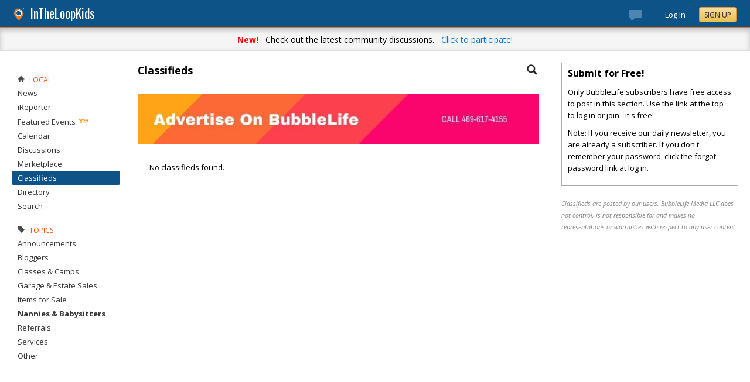

--- FILE ---
content_type: text/html; charset=utf-8
request_url: https://intheloopkids.bubblelife.com/community/intheloopkids_bulletin_board/topic/3556474
body_size: 98868
content:


<!DOCTYPE html PUBLIC "-//W3C//DTD XHTML 1.0 Transitional//EN" "http://www.w3.org/TR/xhtml1/DTD/xhtml1-transitional.dtd">
<!--[if lt IE 7 ]><html class="ie ie6 ieLt7 ieLt8 ieLt9" lang="en" xmlns="http://www.w3.org/1999/xhtml"><![endif]-->
<!--[if IE 7 ]><html class="ie ie7 ieLt8 ieLt9" lang="en" xmlns="http://www.w3.org/1999/xhtml"><![endif]-->
<!--[if IE 8 ]><html class="ie ie8 ieLt9" lang="en" xmlns="http://www.w3.org/1999/xhtml"><![endif]-->
<!--[if (gte IE 9)]><html class="ie" lang="en" xmlns="http://www.w3.org/1999/xhtml"><![endif]-->
<!--[if !(IE)]><html lang="en" xmlns="http://www.w3.org/1999/xhtml"><![endif]-->
<head id="ctl00_Head1"><script type="text/javascript">window.NREUM||(NREUM={});NREUM.info = {"beacon":"bam.nr-data.net","errorBeacon":"bam.nr-data.net","licenseKey":"127d25f2a5","applicationID":"1993529","transactionName":"NQFbYkVYDUdYUE1bVgxLeGVnFgdRX1JMXk1MBUpGTw==","queueTime":0,"applicationTime":297,"ttGuid":"BE6C81011F9AF57","agent":""}</script><script type="text/javascript">(window.NREUM||(NREUM={})).init={ajax:{deny_list:["bam.nr-data.net"]},feature_flags:["soft_nav"]};(window.NREUM||(NREUM={})).loader_config={licenseKey:"127d25f2a5",applicationID:"1993529",browserID:"1993540"};window.NREUM||(NREUM={}),__nr_require=function(t,e,n){function r(n){if(!e[n]){var i=e[n]={exports:{}};t[n][0].call(i.exports,function(e){var i=t[n][1][e];return r(i||e)},i,i.exports)}return e[n].exports}if("function"==typeof __nr_require)return __nr_require;for(var i=0;i<n.length;i++)r(n[i]);return r}({1:[function(t,e,n){function r(){}function i(t,e,n,r){return function(){return s.recordSupportability("API/"+e+"/called"),o(t+e,[u.now()].concat(c(arguments)),n?null:this,r),n?void 0:this}}var o=t("handle"),a=t(9),c=t(10),f=t("ee").get("tracer"),u=t("loader"),s=t(4),d=NREUM;"undefined"==typeof window.newrelic&&(newrelic=d);var p=["setPageViewName","setCustomAttribute","setErrorHandler","finished","addToTrace","inlineHit","addRelease"],l="api-",v=l+"ixn-";a(p,function(t,e){d[e]=i(l,e,!0,"api")}),d.addPageAction=i(l,"addPageAction",!0),d.setCurrentRouteName=i(l,"routeName",!0),e.exports=newrelic,d.interaction=function(){return(new r).get()};var m=r.prototype={createTracer:function(t,e){var n={},r=this,i="function"==typeof e;return o(v+"tracer",[u.now(),t,n],r),function(){if(f.emit((i?"":"no-")+"fn-start",[u.now(),r,i],n),i)try{return e.apply(this,arguments)}catch(t){throw f.emit("fn-err",[arguments,this,t],n),t}finally{f.emit("fn-end",[u.now()],n)}}}};a("actionText,setName,setAttribute,save,ignore,onEnd,getContext,end,get".split(","),function(t,e){m[e]=i(v,e)}),newrelic.noticeError=function(t,e){"string"==typeof t&&(t=new Error(t)),s.recordSupportability("API/noticeError/called"),o("err",[t,u.now(),!1,e])}},{}],2:[function(t,e,n){function r(t){if(NREUM.init){for(var e=NREUM.init,n=t.split("."),r=0;r<n.length-1;r++)if(e=e[n[r]],"object"!=typeof e)return;return e=e[n[n.length-1]]}}e.exports={getConfiguration:r}},{}],3:[function(t,e,n){var r=!1;try{var i=Object.defineProperty({},"passive",{get:function(){r=!0}});window.addEventListener("testPassive",null,i),window.removeEventListener("testPassive",null,i)}catch(o){}e.exports=function(t){return r?{passive:!0,capture:!!t}:!!t}},{}],4:[function(t,e,n){function r(t,e){var n=[a,t,{name:t},e];return o("storeMetric",n,null,"api"),n}function i(t,e){var n=[c,t,{name:t},e];return o("storeEventMetrics",n,null,"api"),n}var o=t("handle"),a="sm",c="cm";e.exports={constants:{SUPPORTABILITY_METRIC:a,CUSTOM_METRIC:c},recordSupportability:r,recordCustom:i}},{}],5:[function(t,e,n){function r(){return c.exists&&performance.now?Math.round(performance.now()):(o=Math.max((new Date).getTime(),o))-a}function i(){return o}var o=(new Date).getTime(),a=o,c=t(11);e.exports=r,e.exports.offset=a,e.exports.getLastTimestamp=i},{}],6:[function(t,e,n){function r(t,e){var n=t.getEntries();n.forEach(function(t){"first-paint"===t.name?l("timing",["fp",Math.floor(t.startTime)]):"first-contentful-paint"===t.name&&l("timing",["fcp",Math.floor(t.startTime)])})}function i(t,e){var n=t.getEntries();if(n.length>0){var r=n[n.length-1];if(u&&u<r.startTime)return;var i=[r],o=a({});o&&i.push(o),l("lcp",i)}}function o(t){t.getEntries().forEach(function(t){t.hadRecentInput||l("cls",[t])})}function a(t){var e=navigator.connection||navigator.mozConnection||navigator.webkitConnection;if(e)return e.type&&(t["net-type"]=e.type),e.effectiveType&&(t["net-etype"]=e.effectiveType),e.rtt&&(t["net-rtt"]=e.rtt),e.downlink&&(t["net-dlink"]=e.downlink),t}function c(t){if(t instanceof y&&!w){var e=Math.round(t.timeStamp),n={type:t.type};a(n),e<=v.now()?n.fid=v.now()-e:e>v.offset&&e<=Date.now()?(e-=v.offset,n.fid=v.now()-e):e=v.now(),w=!0,l("timing",["fi",e,n])}}function f(t){"hidden"===t&&(u=v.now(),l("pageHide",[u]))}if(!("init"in NREUM&&"page_view_timing"in NREUM.init&&"enabled"in NREUM.init.page_view_timing&&NREUM.init.page_view_timing.enabled===!1)){var u,s,d,p,l=t("handle"),v=t("loader"),m=t(8),g=t(3),y=NREUM.o.EV;if("PerformanceObserver"in window&&"function"==typeof window.PerformanceObserver){s=new PerformanceObserver(r);try{s.observe({entryTypes:["paint"]})}catch(h){}d=new PerformanceObserver(i);try{d.observe({entryTypes:["largest-contentful-paint"]})}catch(h){}p=new PerformanceObserver(o);try{p.observe({type:"layout-shift",buffered:!0})}catch(h){}}if("addEventListener"in document){var w=!1,b=["click","keydown","mousedown","pointerdown","touchstart"];b.forEach(function(t){document.addEventListener(t,c,g(!1))})}m(f)}},{}],7:[function(t,e,n){function r(t,e){if(!i)return!1;if(t!==i)return!1;if(!e)return!0;if(!o)return!1;for(var n=o.split("."),r=e.split("."),a=0;a<r.length;a++)if(r[a]!==n[a])return!1;return!0}var i=null,o=null,a=/Version\/(\S+)\s+Safari/;if(navigator.userAgent){var c=navigator.userAgent,f=c.match(a);f&&c.indexOf("Chrome")===-1&&c.indexOf("Chromium")===-1&&(i="Safari",o=f[1])}e.exports={agent:i,version:o,match:r}},{}],8:[function(t,e,n){function r(t){function e(){t(c&&document[c]?document[c]:document[o]?"hidden":"visible")}"addEventListener"in document&&a&&document.addEventListener(a,e,i(!1))}var i=t(3);e.exports=r;var o,a,c;"undefined"!=typeof document.hidden?(o="hidden",a="visibilitychange",c="visibilityState"):"undefined"!=typeof document.msHidden?(o="msHidden",a="msvisibilitychange"):"undefined"!=typeof document.webkitHidden&&(o="webkitHidden",a="webkitvisibilitychange",c="webkitVisibilityState")},{}],9:[function(t,e,n){function r(t,e){var n=[],r="",o=0;for(r in t)i.call(t,r)&&(n[o]=e(r,t[r]),o+=1);return n}var i=Object.prototype.hasOwnProperty;e.exports=r},{}],10:[function(t,e,n){function r(t,e,n){e||(e=0),"undefined"==typeof n&&(n=t?t.length:0);for(var r=-1,i=n-e||0,o=Array(i<0?0:i);++r<i;)o[r]=t[e+r];return o}e.exports=r},{}],11:[function(t,e,n){e.exports={exists:"undefined"!=typeof window.performance&&window.performance.timing&&"undefined"!=typeof window.performance.timing.navigationStart}},{}],ee:[function(t,e,n){function r(){}function i(t){function e(t){return t&&t instanceof r?t:t?u(t,f,a):a()}function n(n,r,i,o,a){if(a!==!1&&(a=!0),!l.aborted||o){t&&a&&t(n,r,i);for(var c=e(i),f=m(n),u=f.length,s=0;s<u;s++)f[s].apply(c,r);var p=d[w[n]];return p&&p.push([b,n,r,c]),c}}function o(t,e){h[t]=m(t).concat(e)}function v(t,e){var n=h[t];if(n)for(var r=0;r<n.length;r++)n[r]===e&&n.splice(r,1)}function m(t){return h[t]||[]}function g(t){return p[t]=p[t]||i(n)}function y(t,e){l.aborted||s(t,function(t,n){e=e||"feature",w[n]=e,e in d||(d[e]=[])})}var h={},w={},b={on:o,addEventListener:o,removeEventListener:v,emit:n,get:g,listeners:m,context:e,buffer:y,abort:c,aborted:!1};return b}function o(t){return u(t,f,a)}function a(){return new r}function c(){(d.api||d.feature)&&(l.aborted=!0,d=l.backlog={})}var f="nr@context",u=t("gos"),s=t(9),d={},p={},l=e.exports=i();e.exports.getOrSetContext=o,l.backlog=d},{}],gos:[function(t,e,n){function r(t,e,n){if(i.call(t,e))return t[e];var r=n();if(Object.defineProperty&&Object.keys)try{return Object.defineProperty(t,e,{value:r,writable:!0,enumerable:!1}),r}catch(o){}return t[e]=r,r}var i=Object.prototype.hasOwnProperty;e.exports=r},{}],handle:[function(t,e,n){function r(t,e,n,r){i.buffer([t],r),i.emit(t,e,n)}var i=t("ee").get("handle");e.exports=r,r.ee=i},{}],id:[function(t,e,n){function r(t){var e=typeof t;return!t||"object"!==e&&"function"!==e?-1:t===window?0:a(t,o,function(){return i++})}var i=1,o="nr@id",a=t("gos");e.exports=r},{}],loader:[function(t,e,n){function r(){if(!M++){var t=T.info=NREUM.info,e=m.getElementsByTagName("script")[0];if(setTimeout(u.abort,3e4),!(t&&t.licenseKey&&t.applicationID&&e))return u.abort();f(x,function(e,n){t[e]||(t[e]=n)});var n=a();c("mark",["onload",n+T.offset],null,"api"),c("timing",["load",n]);var r=m.createElement("script");0===t.agent.indexOf("http://")||0===t.agent.indexOf("https://")?r.src=t.agent:r.src=l+"://"+t.agent,e.parentNode.insertBefore(r,e)}}function i(){"complete"===m.readyState&&o()}function o(){c("mark",["domContent",a()+T.offset],null,"api")}var a=t(5),c=t("handle"),f=t(9),u=t("ee"),s=t(7),d=t(2),p=t(3),l=d.getConfiguration("ssl")===!1?"http":"https",v=window,m=v.document,g="addEventListener",y="attachEvent",h=v.XMLHttpRequest,w=h&&h.prototype,b=!1;NREUM.o={ST:setTimeout,SI:v.setImmediate,CT:clearTimeout,XHR:h,REQ:v.Request,EV:v.Event,PR:v.Promise,MO:v.MutationObserver};var E=""+location,x={beacon:"bam.nr-data.net",errorBeacon:"bam.nr-data.net",agent:"js-agent.newrelic.com/nr-1216.min.js"},O=h&&w&&w[g]&&!/CriOS/.test(navigator.userAgent),T=e.exports={offset:a.getLastTimestamp(),now:a,origin:E,features:{},xhrWrappable:O,userAgent:s,disabled:b};if(!b){t(1),t(6),m[g]?(m[g]("DOMContentLoaded",o,p(!1)),v[g]("load",r,p(!1))):(m[y]("onreadystatechange",i),v[y]("onload",r)),c("mark",["firstbyte",a.getLastTimestamp()],null,"api");var M=0}},{}],"wrap-function":[function(t,e,n){function r(t,e){function n(e,n,r,f,u){function nrWrapper(){var o,a,s,p;try{a=this,o=d(arguments),s="function"==typeof r?r(o,a):r||{}}catch(l){i([l,"",[o,a,f],s],t)}c(n+"start",[o,a,f],s,u);try{return p=e.apply(a,o)}catch(v){throw c(n+"err",[o,a,v],s,u),v}finally{c(n+"end",[o,a,p],s,u)}}return a(e)?e:(n||(n=""),nrWrapper[p]=e,o(e,nrWrapper,t),nrWrapper)}function r(t,e,r,i,o){r||(r="");var c,f,u,s="-"===r.charAt(0);for(u=0;u<e.length;u++)f=e[u],c=t[f],a(c)||(t[f]=n(c,s?f+r:r,i,f,o))}function c(n,r,o,a){if(!v||e){var c=v;v=!0;try{t.emit(n,r,o,e,a)}catch(f){i([f,n,r,o],t)}v=c}}return t||(t=s),n.inPlace=r,n.flag=p,n}function i(t,e){e||(e=s);try{e.emit("internal-error",t)}catch(n){}}function o(t,e,n){if(Object.defineProperty&&Object.keys)try{var r=Object.keys(t);return r.forEach(function(n){Object.defineProperty(e,n,{get:function(){return t[n]},set:function(e){return t[n]=e,e}})}),e}catch(o){i([o],n)}for(var a in t)l.call(t,a)&&(e[a]=t[a]);return e}function a(t){return!(t&&t instanceof Function&&t.apply&&!t[p])}function c(t,e){var n=e(t);return n[p]=t,o(t,n,s),n}function f(t,e,n){var r=t[e];t[e]=c(r,n)}function u(){for(var t=arguments.length,e=new Array(t),n=0;n<t;++n)e[n]=arguments[n];return e}var s=t("ee"),d=t(10),p="nr@original",l=Object.prototype.hasOwnProperty,v=!1;e.exports=r,e.exports.wrapFunction=c,e.exports.wrapInPlace=f,e.exports.argsToArray=u},{}]},{},["loader"]);</script>

    <!-- Begin Inspectlet Asynchronous Code -->
    <script type="text/javascript">
        (function() {
        window.__insp = window.__insp || [];
        __insp.push(['wid', 685766110]);
        var ldinsp = function(){
        if(typeof window.__inspld != "undefined") return; window.__inspld = 1; var insp = document.createElement('script'); insp.type = 'text/javascript'; insp.async = true; insp.id = "inspsync"; insp.src = ('https:' == document.location.protocol ? 'https' : 'http') + '://cdn.inspectlet.com/inspectlet.js?wid=685766110&r=' + Math.floor(new Date().getTime()/3600000); var x = document.getElementsByTagName('script')[0]; x.parentNode.insertBefore(insp, x); };
        setTimeout(ldinsp, 0);
        })();
    </script>
    <!-- End Inspectlet Asynchronous Code -->

    <meta id="ctl00_metaViewport" name="viewport" content="width=device-width, maximum-scale=1.0" /><meta name="format-detection" content="telephone=no" /><meta id="ctl00_metaRefresh" http-equiv="Refresh" content="3600; URL=/community/intheloopkids_bulletin_board/topic/3556474" /><meta name="msvalidate.01" content="7B6734AE4BCE071246E5BEAD9089E4D2" /><title>
	Classifieds -  InTheLoopKids Online Local News - BubbleLife
</title><meta id="ctl00_metaDesc" name="DESCRIPTION" content="The InTheLoopKids Classifieds are available to post community-focused items for free. Everyone is welcome to post." /><meta id="ctl00_metaKeywords" name="KEYWORDS" content="75070, McKinney, Texas" /><meta property="og:title" content="InTheLoopKids Classifieds"/>
<meta property="og:site_name" content="InTheLoopKids Your Trusted Mom Approved Resource"/>
<meta property="og:description" content="The InTheLoopKids Classifieds are available to post community-focused items for free. Everyone is welcome to post."/>
<meta property="og:image" content="https://sites.bubblelife.com/images/bubblelife/BubbleLifeLogo-325x325.png"/>
<link rel="image_src" type="image/png" href="https://sites.bubblelife.com/images/bubblelife/BubbleLifeLogo-325x325.png" />
<meta property="og:url" content="https://intheloopkids.bubblelife.com/community/intheloopkids_bulletin_board"/>
<meta property="og:type" content="website"/>
<meta property="fb:admins" content="saffie.farris"/>
<meta name="msapplication-square150x150logo" content="https://sites.bubblelife.com/images/bubblelife/bubblelifelogo150x150.png" /><meta name="msapplication-wide310x150logo" content="https://sites.bubblelife.com/images/bubblelife/bubblelifelogo310x150.png" /><meta name="msapplication-square310x310logo" content="https://sites.bubblelife.com/images/bubblelife/bubblelifelogo310x310.png" /><link rel="icon" href="https://sites.bubblelife.com/images/bubblelife/bubblelifelogo44x45.png" type="image/png" /><meta name="application-name" content="BubbleLife" /><meta name="msapplication-TileImage" content="https://sites.bubblelife.com/images/bubblelife/microsoft-touch-icon-144x144.png" /><meta name="msapplication-TileColor" content="#005196" /><link rel="shortcut icon" href="/favicon.ico" type="image/x-icon" /><link rel="manifest" href="../../../manifest.json" /><link id="ctl00_linkRSS" rel="alternate" type="application/rss+xml" /><link href="//fonts.googleapis.com/css?family=Oswald:400,700" rel="stylesheet" type="text/css" /><link href="//fonts.googleapis.com/css?family=Open+Sans:400,700,400italic" rel="stylesheet" type="text/css" /><link href="/css/bbStark/201529041645.css" rel="stylesheet" type="text/css" />
    <script type="text/javascript" src="//ajax.googleapis.com/ajax/libs/jquery/1.7.1/jquery.min.js"></script>
    <script type="text/javascript"> window.jQuery || document.write("<script src='/scripts/jquery-1.7.1.min.js'>\x3C/script>")</script>
    <script type="text/javascript" src="/scripts/global.js"></script>
    <script type="text/javascript" src="/scripts/jquery.placeholder.min.js"></script>
    <script type="text/javascript" src="/scripts/stickyMojo.min.js"></script>
    <script defer type="text/javascript" src="//apis.google.com/js/plusone.js"></script>
    <script type="text/javascript">
        if (window.attachEvent) window.attachEvent("onload", navMenuHover);
    </script>
    <!--[if lt IE 9]><script src="//cdnjs.cloudflare.com/ajax/libs/html5shiv/r29/html5.js"></script><![endif]-->
    <script type="text/javascript"> var _gaq = _gaq || []; _gaq.push(['_setAccount', 'UA-6950483-3']); _gaq.push(['_setDomainName', '.bubblelife.com']); _gaq.push(['_trackPageview']); _qoptions={qacct:"p-25RdxExqpgKQM"};(function() { var ga = document.createElement('script'); ga.type = 'text/javascript'; ga.async = true; ga.src = ('https:' == document.location.protocol ? 'https://ssl' : 'http://www') + '.google-analytics.com/ga.js'; (document.getElementsByTagName('head')[0] || document.getElementsByTagName('body')[0]).appendChild(ga); })(); </script><script type="text/javascript" src="//secure.quantserve.com/quant.js"></script>
<style type="text/css">#uvTab a { line-height: normal !important; }</style>
<link href="../../../App_Themes/bbStark/201705041711.css" type="text/css" rel="stylesheet" /><link href="/WebResource.axd?d=1rICP9XNU1c7fAXzcMsx3vlDi39VpPrabmKi1byCkXM57ZH9HXGf5NQ1zvQ9qGYkl3_7WiuQ5A9buCYF9YZx_9g0QerZSbkMaWQqTvwqgW6TvA2V7hUWg8xZ4LrbTzaGOt0mG7GzdSTESU7ZLyVkRsygtUs1&amp;t=636298540540000000" type="text/css" rel="stylesheet" class="Telerik_stylesheet" /><link href="/WebResource.axd?d=zUZKTrr6NJ3I07qH2hYilvpZGNXpi8a6zk9VEp4PnJMBMYGDm_omW2l0U1S3XFEiGGO0RlgeX7pAyk4ADJSIZ5_i15GtNm3ngbsRiIKBNScWmit83MFkSIjlHHT-mR287NoVLvGltQ-jQL_75OvzmOz47WrVptoLmhASmxEDeed6wktn0&amp;t=636298540540000000" type="text/css" rel="stylesheet" class="Telerik_stylesheet" /></head>
<body id="ctl00_Body1" class="newsletter">
    <form method="post" action="./3556474" id="aspnetForm" style="width: 100%;">
<div class="aspNetHidden">
<input type="hidden" name="ctl00_ScriptManager1_HiddenField" id="ctl00_ScriptManager1_HiddenField" value="" />
<input type="hidden" name="__EVENTTARGET" id="__EVENTTARGET" value="" />
<input type="hidden" name="__EVENTARGUMENT" id="__EVENTARGUMENT" value="" />
<input type="hidden" name="__VIEWSTATE" id="__VIEWSTATE" value="/[base64]/mg" />
</div>

<script type="text/javascript">
//<![CDATA[
var theForm = document.forms['aspnetForm'];
if (!theForm) {
    theForm = document.aspnetForm;
}
function __doPostBack(eventTarget, eventArgument) {
    if (!theForm.onsubmit || (theForm.onsubmit() != false)) {
        theForm.__EVENTTARGET.value = eventTarget;
        theForm.__EVENTARGUMENT.value = eventArgument;
        theForm.submit();
    }
}
//]]>
</script>


<script src="/WebResource.axd?d=ZoK_Inv5i7V_ZoQo74aBb2CUiTraHsRahxGZbt_YyoxBM8foSMVQHaryz9HOz6QklHxfczBxGkSs2osJwDwiP0vsO7E1&amp;t=638459097597698506" type="text/javascript"></script>


<script src="/ScriptResource.axd?d=AzntUA8JKcYwaQDJzrJBYy1bv_mFts4eAozZSRvbvS4gfjz_lK3DUBmvX1ObKIHKlvcXiQL-2Pgw609l3bDnBOV_240zRsLxLV_g4uD79qAxoaHNgZMzi30Ljsw2cRiOu--fzw2&amp;t=ffffffff873dbd65" type="text/javascript"></script>
<script src="/ScriptResource.axd?d=2Qe7_lu3fIiHRG8ycaRimKdaSzzOwYZSp1kuMsyjLH05Lw3frpIZTFL7RQN33g4-qsrOzfK9JaEDr4CPuJqWfH-v321Y-pBTBmuosQhueQnyTLophgttgbXTg8gx6UGM06b0dg2&amp;t=ffffffff873dbd65" type="text/javascript"></script>
<script src="/ScriptResource.axd?d=vMQLbk1MB7wLW7RPVERLII_VDW8jrFcTWDy2gOOd6_rYmJI53aM8xCDTbLAgAbkljZPzlPUgi4gQE3oC7dpO3wVIzJ3vDBh-ru1USkt0I4Fm7Q3cNCkaq3mYoJynW-xQx8gr_A2&amp;t=5dfef8f7" type="text/javascript"></script>
<script src="/ScriptResource.axd?d=dsvfQd2q3pnO6sh35WdvLHicwC_lZkN17HiZOvZKaHjV6Kccd5XzG_CvAaRWmKXsl_fc-KzslGAdHBbybNza9MqPk4vWCPJykkS8rAWyNb9qSp_6Oeb7H9SiFsdPxQYZQEW9Sd0lMpiHHuwxgYLLgAog0v81&amp;t=5dfef8f7" type="text/javascript"></script>
<script src="/ScriptResource.axd?d=sqJbePcoBANJ95wqSKi-BCPl2IpYqILrX_PO2MIjaoBdPxDK-vAhy0RS5r7Jnc-pOyASXXcp5zmdzoIR8eJ-Y7DlMsAKYxq-VY1eCiGx1ZwiJ60G2jezn47pE-fxQPLQyl8uJp9B4_X_-TZey6Gf-YqX5jI1&amp;t=5dfef8f7" type="text/javascript"></script>
<script src="/ScriptResource.axd?d=EygLKja95nUhsGr50jGbVtS8A0q2op9H33OoLUxWvSlH4-5DOqHgCAOKrr1PQqcpbJiCFPCVr67N9oFhsnKQiumZ3cvPfVqifjDsR87IcKQbX8H9IdorrpM9o3vU6S73vAVjAWQJw8GYyp-iNgZr8yLGfGhAHp8G2eociBaHurvPjL-D0&amp;t=5dfef8f7" type="text/javascript"></script>
<script src="/ScriptResource.axd?d=8eW0YxJqPgCPP8muIadKPnfEQyAJkb5h_2hEGVFLkKUUKJy415XZwGTlZAKSoimjq5y1y9UyLJJuDf4eVBBkcaGzx3fVQSxnmeqtQw7HxEQYdC9hXqNSKpizKv6sdoE5EQXiiA0nGzqett_fzAVOL06H2WMca6X8BJEPzoZeGw2BBZUx0&amp;t=5dfef8f7" type="text/javascript"></script>
<script src="/ScriptResource.axd?d=D5uiKicqDlj-BKu8x0h88T1yB0G1FUlGk9ippPoSaUPf4Cvzen4Pn7wzZunJMEbaSBvHi5gpb1byjL8oG0GOd-zC_NpaHj7mtgaMjmuh-4-bA0ulGyMCGb_vdS2l89gIJICZ5vXUkg6s-kRW6mGmv4pnm4I1&amp;t=5dfef8f7" type="text/javascript"></script>
<script src="/community/intheloopkids_bulletin_board/topic/3556474?_TSM_HiddenField_=ctl00_ScriptManager1_HiddenField&amp;_TSM_CombinedScripts_=%3b%3bAjaxControlToolkit%2c+Version%3d4.5.7.123%2c+Culture%3dneutral%2c+PublicKeyToken%3d28f01b0e84b6d53e%3a%3ae3e2fd55-80ff-46e5-af39-b129aec7cebc%3a475a4ef5%3a5546a2b%3a497ef277%3aeffe2a26%3aa43b07eb%3a1d3ed089%3a751cdd15%3adfad98a5%3ad2e10b12%3a37e2e5c9%3a3cf12cf1" type="text/javascript"></script>
<div class="aspNetHidden">

	<input type="hidden" name="__VIEWSTATEGENERATOR" id="__VIEWSTATEGENERATOR" value="CA0B0334" />
	<input type="hidden" name="__EVENTVALIDATION" id="__EVENTVALIDATION" value="/wEdAFZhVyukdAt6IICFf7DXRAyKsz9TD+VWINu78Ydb35skj8EPaaAbOCvsmc1mAqkv0Kp4rt2jiLCnjFHYBZiX8c6wy3WRmsy3RgplXLvSbc3/JcczpBpLn78xw2kOtS50oIdySmReRfh1FlqyAVjWROVyn1pYYNwxaeFI6xSdn21hFGgYS8JMgTsKjwdgMIxAr2oinibNsUMDAU26w5NFKXuXhAQB1Ief24FZza4bv58rWE3Oa/gCuq/CE+3t+2Xrl82kjKkTjlJZ1WpWn8ZFFNInVUtn5X7OCuQsWqwJubBOSbPAyq5Y9pG+lelkXk7kEw/1cUC3bcuIg0MKC7TgGaRZyjXL99OSGz5vj3qjUrSJ0WzsDEL6of/No/mb3TyBy9hjP/SCvq2i6pf/YJHD+w5ejlwLdahDgGhLn1XkYIQY7vKrf7Pu2+nJ0Ml+LI7wphYPRdTgRsDI0S6dqnMoqjaOcINrxSjzMKeQAdPP/FY6g6GxsDiUk4diwA7FramwN4MkNCJiXrRPZz0cmI3vIVKbTbRp1wxHQ2MrQvXIOoOjCLpdXUCwpJNHwqkIt1vohhMlmJS+Ny0U8kD1cYXwipEIY62ILzogV5KzCeapaY2Q2q0GR1fjLxBuorL/VQusuw0lrQGuiFtFcT0peFunbUvz/jWRvmKnu8akiYZJQXh/ztT6Gw2pzuYB4Ld38qzI2ybr3pTl/zsbrtME+lW183u3yEO2uHr9WlRKQi52X/sRegxkR3837iqBRYt1bXbLk2J0up2HRHhuE7N6z6fDO5X12hcoi+BMbcnDM568yXnKAbuo9BJieEjhtwa308Cyr9+y6yyDPrcNY45NNiW9olipQ3xTLszz9bU2biHggvQyKBQWBPjSK8P0AiUgDaV/8764mjQVXtxG1zEQHdtLX71Mfp0uPE/0+EYGu8RUxOAE4lZG4SETmup2Nibqg/sr4ymIHQNXyuYqnnXjoIAblnc7ry/FDoJoUOumJrx8IvepPk/2dKijskyLWr3kbGlcxAxCVtIuMg2ehonX8NIr5Gp06hNfcF1pBQByIxhgZbd4FfRjeHk3+XxJr0qqlB8JQ5KaiNC94wjnzKdC47RFmZngs8h572M610fqMx7E9IDZfHc84/eY32RaOBjHpAFa2+RE2xZoFZKbd3XKjfE7Le6xjiE5YL28Zqz8CjHvUMM4izqthO4hSXKczDmuDcnAogWX7/PQD0bSGzRf45HBvOIM3V6IwPEO8cSK1XYQcWo4hSnXO6u7KQSnopMpH7e4siOm5GtgMkkY8JZvbAfkMDWNW22fsnEq2qLBFSvRuJv7Ua4uLEWZaxqiwOFK+F9QwXye2uE4vU48TGNo0cQOf/5jvJ33PZLKilWvBl8ntaHHy8NrP8JN9+H0hsaMafUVXjNM/bb5Q+lY0ODvewrjApwQKqdJASIVaULbU0UGYZgPFts01mWktqPnrX5f89rz8i+Ku0Xlm2gjVT3FGi6shYa89DdgQoUjNBgUmsqn9xnugPRug3FymPxfCoZDPH2c4YQRyoVKQVMz6Yn2e09eGuS1arQUxxzw1r7ZePY/6rMfKlzr0/gQ2EUJOKGpk9wC3DjlfyGDfr6cHGT2WetJFy6N+/VNoUXDpnOb1mZIVlflLstR9WrE/AgZQdm0o+GssI0+92FyhrUKdRdWmGFYR0eVBNC9AAv/p7YhEx0f/OImqJ62z0YDI3losPZctV2I7e08AYuRYDBRQZt9tmn4hxxNzYDlOOm3ueWW77GyNJLlCCfZjtNj85ztte712ANlBntpTq3lLiIggSLWlS47+urlTQC/Oi3z3uI4R/n8toxkzinJsXzrJmgWsG0nTskEoqCd47+v" />
</div>
        <script type="text/javascript">
//<![CDATA[
Sys.WebForms.PageRequestManager._initialize('ctl00$ScriptManager1', 'aspnetForm', [], [], [], 90, 'ctl00');
//]]>
</script>

        
<script type="text/javascript" language="javascript">
    var ModalProgress = 'ctl00_cpUpdate1_ModalProgress';         
</script>
<script type="text/javascript" src="/scripts/jsUpdateProgress.js"></script>
<div id="ctl00_cpUpdate1_panelUpdateProgress" style="border: solid 2px Gray; background-color: #ffffff; display: none; width: 33%; border-radius: 5px; min-width: 280px;">
	
    <div style="padding: 8px">
        <table border="0" cellpadding="0" cellspacing="0" style="width: 100%; height: 80px;">
            <tbody>
                <tr>
                    <td style="line-height:80px !important; vertical-align: middle;" valign="middle" align="center">
                        <img alt="Please wait" src="/images/dashboard2/loading1.gif" style="position: relative; top: 18px;" /> &nbsp;
                        <span style="font-size: 14px; padding-left: 10px; color: black;">Please wait ...</span>
                    </td>
                </tr>
            </tbody>
        </table>
    </div>

</div>


        
            <div class="main-header">
                

<script type="text/javascript">
    function mouseClickFuncBanner(e) {
        var container = $('blBannerRight');
        if (container.is(e.target) || container.has(e.target).length > 0) {
            return;
        }
        if ($lastMenu == '') { return; }
        container = $($lastMenu);
        if (!container.is(e.target) && container.has(e.target).length === 0) {
            ToggleMenus('');
        }
    }
    function keyUpFuncBanner(e) {
        var key = e.keyCode ? e.keyCode : e.which ? e.which : e.charCode;
        if (key == 27) { ToggleMenus(''); }
    }
    var $lastMenu = '';
    function ToggleMenus(type) {
        var position = $('.blBannerInner:first').offset();
        var isVisible = false;
        if (type == 'profile') {
            if (!$('#blProfileMenuWrapper').length) { window.location.href = "/type/connect"; }
            $('#blMobileMenuWrapper').hide();
            $('#blProfileMenuWrapper').css('right', position.left + 15);
            $('#blProfileMenuWrapper').toggle();
            isVisible = $("#blProfileMenuWrapper").is(":visible");
            menu = '#blProfileMenuWrapper';
        }
        else if (type == 'mobile') {
            $('#blProfileMenuWrapper').hide();
            $('#blMobileMenuWrapper').css('right', position.left + 15);
            $('#blMobileMenuWrapper').toggle();
            isVisible = $("#blMobileMenuWrapper").is(":visible");
            menu = '#blMobileMenuWrapper';
        }
        else {
            $('#blProfileMenuWrapper').hide();
            $('#blMobileMenuWrapper').hide();
            isVisible = false;
        }
        if (isVisible) {
            $(document).keyup(keyUpFuncBanner);
            $(document).mousedown(mouseClickFuncBanner);
            $lastMenu = menu;
        }
        else {
            $(document).unbind("keyup", keyUpFuncBanner);
            $(document).unbind("click", mouseClickFuncBanner);
        }
        return false;
    }
</script>
<div style="display: none;">
    <div id="ctl00_ctl16_pnlSignupEmail" onkeypress="javascript:return WebForm_FireDefaultButton(event, &#39;ctl00_ctl16_btnSignupEmail&#39;)">
	
        <input name="ctl00$ctl16$txtEmail" type="text" id="ctl00_ctl16_txtEmail" />
        <input type="submit" name="ctl00$ctl16$btnSignupEmail" value="Submit" id="ctl00_ctl16_btnSignupEmail" />
    
</div>
</div>
<div class="blBanner">
    <div id="ctl00_ctl16_pnlBannerInner" class="blBannerInner">
	
        <div style="padding: 0 20px;">
            <div class="blBannerLeft">
                <a id="ctl00_ctl16_hlBubbleLifeLogo"><img src="/images/advicelocal/advicelocal32.png" alt="" /></a>
                <a id="ctl00_ctl16_hlMenuCaption" class="blBannerCaption" href="/">InTheLoopKids</a>
                <a id="ctl00_ctl16_hlMenuCaption2" class="blBannerCaption blBannerAltCaption" href="/"></a>

            </div>
            <div class="blBannerMenu">
                
            </div>
            
            <div class="blBannerRight">
                
                    <div class="blBannerMenuIcon">
                        <a onclick="ToggleMenus('mobile');" style="cursor: pointer;" title="Show menu">
                            <img src="/images/bubblelife/drawerhandle.png" style="margin-left: 20px; margin-right: 5px; margin-top: 5px;"></a>
                    </div>
                
                
                
                
                    <div style="float: right;">
                        <a id="ctl00_ctl16_hlLoginButton" title="Already have a BubbleLife account?" href="https://intheloopkids.bubblelife.com/login?url=/community/intheloopkids_bulletin_board" style="color: white; position: relative; top: 2px;">Log In</a>
                        <div class="blBannerRightInner">
                            <a id="ctl00_ctl16_hlSignupLink" title="Sign up for free" class="ButtonSpecial" rel="nofollow" href="https://www.bubblelife.com/signup" target="_blank" style="margin-left: 20px; color: #333; box-shadow: none; line-height: normal !important; position: relative; top: 2px;">Sign Up</a>
                        </div>
                    </div>
                    
                        <div style="float: right; padding-top: 12px;">
                            <a id="ctl00_ctl16_hlReadDiscussions2" title="View discussions" href="https://intheloopkids.bubblelife.com/discussions" style="line-height: normal !important;"><img id="ctl00_ctl16_Image3" src="/images/bubblelife/discussionswaiting.png" style="height: 18px; width: 22px; margin-right: 40px; margin-top: 5px;" />
                                    <div style="font-size: 8pt; text-align: right; padding: 0 4px; background: #e04c4c; color: white; border-radius: 2px; text-shadow: 1px 1px 1px black; position: absolute; top: 12px; margin-left: 13px; line-height: 11pt !important;">
                                        
                                    </div>
                                </a>
                        </div>
                    
                
            </div>
            <div style="clear: both;">
            </div>
        </div>
    
</div>
</div>


    <style type="text/css">
        .BLSubMenuBar {
            height: 29px;
            background: #25699c;
            border-top: solid 1px #5b8eba;
            overflow: hidden;
            display: none;
        }

        @media screen and (max-width: 1108px) {
            .BLSubMenuBar {
                display: block;
            }

            .blBanner {
                border-bottom: none;
            }
        }

        .BLSubMenuBarInner {
            width: 1290px;
            max-width: 100%;
            margin: 0 auto;
            color: white;
        }

        .BLSubMenuItem {
            float: left;
            border-right: solid 1px #5b8eba;
            padding: 4px 10px 4px 10px;
        }

        a .BLSubMenuItem {
            color: white;
        }

        .BLSubMenuItemFirst {
            border-left: solid 1px #5b8eba;
        }

        .BLSubMenuItemSelected {
            background: #437ca8;
        }
    </style>
    <div class="BLSubMenuBar">
        <div class="BLSubMenuBarInner">
            <div style="margin-left: 35px;">
                <div style="margin-left: 20px; float: left;">
                    <a href="/"><div class="BLSubMenuItem BLSubMenuItemFirst">News</div></a><a href="/calendar"><div class="BLSubMenuItem">Calendar</div></a><a href="/discussions"><div class="BLSubMenuItem">Discussions</div></a><a href="/market"><div class="BLSubMenuItem">Marketplace</div></a><a href="/classifieds"><div class="BLSubMenuItem BLSubMenuItemSelected">Classifieds</div></a><a href="/directory"><div class="BLSubMenuItem">Directory</div></a><a href="/search"><div class="BLSubMenuItem">Search</div></a>
                    <div style="clear: both;"></div>
                </div>
            </div>
        </div>
    </div>


    <div class="blPromoBanner1">
        <strong>New!</strong> &nbsp; Check out the latest community discussions. &nbsp; <a href="/discussions">Click to participate!</a>
    </div>


<div class="blBannerBottom">
</div>



                <div id="blMobileMenuWrapper">
                    <img style="position: absolute;top: -13px;left: 170px;" src="/images/dashboard2/menutick.png"><ul id="blMobileMenu"><li class="blMobileItemTitle"><img style="width: 12px; height: 12px;" src="/images/glyphicons/glyphicons_halflings_020_home.png"/>Local</li><a href="/" title="News" class="blMobileItem"><li>News</li></a><a href="/community/intheloopkids_reporter" title="iReporter" class="blMobileItem"><li>iReporter</li></a><a href="/type/featuredevents" title="Featured Events" class="blMobileItem"><li>Featured Events</li></a><a href="/calendar" title="Calendar" class="blMobileItem"><li>Calendar</li></a><a href="/discussions" title="Discussions" class="blMobileItem"><li>Discussions</li></a><a href="/market" title="Marketplace" class="blMobileItem"><li>Marketplace</li></a><a href="/classifieds" title="Classifieds" class="blMobileItem blNavItemSelected"><li>Classifieds</li></a><a href="/directory" title="Business and organization directory" class="blMobileItem"><li>Directory</li></a><a href="/search" title="Search for articles" class="blMobileItem"><li>Search</li></a><li class="blMobileItemTitle"><img style="width: 12px; height: 12px;" src="/images/glyphicons/glyphicons_halflings_040_tag.png"/>Topics</li><a href="/community/intheloopkids_bulletin_board/topic/3556480" title="Announcements" class="blMobileItem"><li>Announcements</li></a><a href="/community/intheloopkids_bulletin_board/topic/3559450" title="Bloggers" class="blMobileItem"><li>Bloggers</li></a><a href="/community/intheloopkids_bulletin_board/topic/3556110" title="Classes & Camps" class="blMobileItem"><li>Classes & Camps</li></a><a href="/community/intheloopkids_bulletin_board/topic/3556182" title="Garage & Estate Sales" class="blMobileItem"><li>Garage & Estate Sales</li></a><a href="/community/intheloopkids_bulletin_board/topic/3556430" title="Items for Sale" class="blMobileItem"><li>Items for Sale</li></a><a href="/community/intheloopkids_bulletin_board/topic/3556474" title="Nannies & Babysitters" class="blMobileItem blNavItemSelected2"><li>Nannies & Babysitters</li></a><a href="/community/intheloopkids_bulletin_board/topic/3556160" title="Referrals" class="blMobileItem"><li>Referrals</li></a><a href="/community/intheloopkids_bulletin_board/topic/3556193" title="Services" class="blMobileItem"><li>Services</li></a><a href="/community/intheloopkids_bulletin_board/topic/3556121" title="Other" class="blMobileItem"><li>Other</li></a></ul>
                </div>
                <div id="blProfileMenuWrapper">
                    <img style="position: absolute;top: -13px;left: 128px;" src="/images/dashboard2/menutick.png"><ul id="blMobileMenu"><li class="blMobileItemTitle"><img style="width: 12px; height: 12px;" src="/images/glyphicons/glyphicons_halflings_020_home.png"/>Communities</li><a href="https://coppell.bubblelife.com" title="Coppell BubbleLife"><li>Coppell BubbleLife</li></a><a href="/type/connect/view/memberships" title="View all subscriptions"><li>View list</li></a><li class="blMobileItemTitle"><img style="width: 12px; height: 12px;" src="/images/glyphicons/glyphicons_halflings_060_pencil.png"/>Content</li><a href="/type/connect/view/content" title="Contributions"><li>Contributions</li></a><a href="/type/connect/view/saved" title="Saved articles and events"><li>Save list</li></a><li class="blMobileItemTitle"><img style="width: 12px; height: 12px;" src="/images/glyphicons/glyphicons_halflings_018_cog.png"/>Account</li><a href="/type/connect" title="My account settings"><li>Account settings</li></a><a onclick="return confirm('Are you sure?');" href="/logout?url=/community/intheloopkids_bulletin_board" title="Log out"><li>Log out</li></a></ul>
                </div>
                
            </div>
            <div style="clear: both;"></div>
        
        
        <div class="main-wrapper">
            <div class="main-inner-wrapper">
                <div style="padding: 0 20px;">
                    <div id="ctl00_pnlMainContent" class="main-content full-width">
	
                        <div class="main-inner-content">
                            
                            
                            
    
<div class="ctrl-wrapper">
    <div class="ctrl-content">
        <div class="ctrl-inner-content">
            <div class="ctrl-highlight-area">
                <div id="ctl00_phCenterColumn_ctl00_CtrlSectionHeader1_pnlHeaderGroup" class="SectionTopGroup100">
		
    <div style="height: 28px; overflow: hidden;">
        <div id="ctl00_phCenterColumn_ctl00_CtrlSectionHeader1_divLeft" style="line-height:normal !important;float:left;">
            <div id="ctl00_phCenterColumn_ctl00_CtrlSectionHeader1_pnlHeaderText" class="SectionTopGroupText100" style="padding-top: 3px;">
			
                <span id="ctl00_phCenterColumn_ctl00_CtrlSectionHeader1_lblTextContent">Classifieds</span>
            
		</div>
        </div>
        
            <div style="float: right;">
                
            </div>
            <div style="float: right;">
                
                    <div style="float: right;">
                        <input type="image" name="ctl00$phCenterColumn$ctl00$CtrlSectionHeader1$imgSearchButton" id="ctl00_phCenterColumn_ctl00_CtrlSectionHeader1_imgSearchButton" title="Search" src="/images/glyphicons/glyphicons_halflings_002_search@2x.png" onclick="$(&#39;#divSearchBox&#39;).slideToggle(&#39;fast&#39;, function() { $(&#39;#ctl00_phCenterColumn_ctl00_txtSearchText&#39;).focus(); }); return false;" style="height: 18px; width: 18px; position: relative; top: 3px; cursor: pointer;" />&nbsp;
                    </div>
                    <div style="float: right;">
                        <div id="ctl00_phCenterColumn_ctl00_CtrlSectionHeader1_pnlSearchBox" onkeypress="javascript:return WebForm_FireDefaultButton(event, &#39;ctl00_phCenterColumn_ctl00_CtrlSectionHeader1_imgSearchButton&#39;)" style="display:none;">
			
                            <input name="ctl00$phCenterColumn$ctl00$CtrlSectionHeader1$txtSearch" type="text" id="ctl00_phCenterColumn_ctl00_CtrlSectionHeader1_txtSearch" class="searchbox" placeholder="Search" style="width:150px;margin: 0; padding: 0 5px !important;" />&nbsp;
                        
		</div>
                    </div>
                
            </div>
            <div style="clear: both;">
            </div>
        
    </div>

	</div>

                
                <div id="ctl00_phCenterColumn_ctl00_pnlEditPanels" class="SectionEditPanels">
		
                    <div id="divSearchBox" style="display: none; margin-bottom: 20px; width: 100%; text-align: left;">
                        <div id="ctl00_phCenterColumn_ctl00_pnlDirGroup" onkeypress="javascript:return WebForm_FireDefaultButton(event, &#39;ctl00_phCenterColumn_ctl00_btnSearch&#39;)">
			
                            <div>
                                <div style="border: solid 1px #aaa;">
                                    <div style="padding: 10px;">
                                        <div style="text-transform: uppercase; color: gray;">
                                            Search the Classifieds
                                        </div>
                                        <table width="100%" cellpadding="0" cellspacing="0" border="0">
                                            <tbody>
                                                <tr>
                                                    <td colspan="2" class="SectionErrors">
                                                        <span id="ctl00_phCenterColumn_ctl00_lblDirGroupErrors"></span>
                                                    </td>
                                                </tr>
                                                <tr>
                                                    <td colspan="2" height="1" class="SectionLineLeft">
                                                        <img height="1" width="1" src="/images/blank.gif" />
                                                    </td>
                                                </tr>
                                                <tr>
                                                    <td class="SectionLeft" style="width: 100px;">
                                                        <span id="ctl00_phCenterColumn_ctl00_Label1" class="SectionHeader">Text</span>
                                                    </td>
                                                    <td class="SectionRight">
                                                        <input name="ctl00$phCenterColumn$ctl00$txtSearchText" type="text" id="ctl00_phCenterColumn_ctl00_txtSearchText" Class="BubbleInputText" style="width:100%;" />
                                                    </td>
                                                </tr>
                                                <tr>
                                                    <td class="SectionLeft" style="width: 100px;">
                                                        <span id="ctl00_phCenterColumn_ctl00_Label8" class="SectionHeader">Date Range</span>
                                                    </td>
                                                    <td class="SectionRight">
                                                        <table style="margin: 0;">
                                                            <tr>
                                                                <td>
                                                                    <div id="ctl00_phCenterColumn_ctl00_RadDatePickerSearch1_wrapper" class="RadPicker RadPicker_Default " style="width:150px;">
				<!-- 2009.2.810.35 --><input style="visibility:hidden;display:block;float:right;margin:0 0 -1px;width:1px;height:1px;overflow:hidden;border:0;padding:0;" id="ctl00_phCenterColumn_ctl00_RadDatePickerSearch1" name="ctl00$phCenterColumn$ctl00$RadDatePickerSearch1" type="text" class="rdfd_" value="" /><table cellspacing="0" class="rcTable" style="width:100%;">
					<tr>
						<td class="rcInputCell" style="width:100%;"><span id="ctl00_phCenterColumn_ctl00_RadDatePickerSearch1_dateInput_wrapper" class="RadInput RadInput_Default" style="display:block;"><input type="text" value="From Date" id="ctl00_phCenterColumn_ctl00_RadDatePickerSearch1_dateInput_text" name="ctl00_phCenterColumn_ctl00_RadDatePickerSearch1_dateInput_text" class="riTextBox riEmpty" style="width:100%;" /><input style="visibility:hidden;float:right;margin:-18px 0 0 0;width:1px;height:1px;overflow:hidden;border:0;padding:0;" id="ctl00_phCenterColumn_ctl00_RadDatePickerSearch1_dateInput" name="ctl00$phCenterColumn$ctl00$RadDatePickerSearch1$dateInput" type="text" class="rdfd_" value="" /><input id="ctl00_phCenterColumn_ctl00_RadDatePickerSearch1_dateInput_ClientState" name="ctl00_phCenterColumn_ctl00_RadDatePickerSearch1_dateInput_ClientState" type="hidden" /></span></td><td><a title="Open the calendar popup." href="#" id="ctl00_phCenterColumn_ctl00_RadDatePickerSearch1_popupButton" class="rcCalPopup">Open the calendar popup.</a><div id="ctl00_phCenterColumn_ctl00_RadDatePickerSearch1_calendar_wrapper" style="display: none" ><table id="ctl00_phCenterColumn_ctl00_RadDatePickerSearch1_calendar" summary="Calendar" cellspacing="0" class="RadCalendar RadCalendar_Default">
							<thead>
								<tr>
									<td class="rcTitlebar"><table cellspacing="0" summary="title and navigation">
										<tr>
											<td><a id="ctl00_phCenterColumn_ctl00_RadDatePickerSearch1_calendar_FNP" class="rcFastPrev" title="&lt;&lt;" href="#">&lt;&lt;</a></td><td><a id="ctl00_phCenterColumn_ctl00_RadDatePickerSearch1_calendar_NP" class="rcPrev" title="&lt;" href="#">&lt;</a></td><td id="ctl00_phCenterColumn_ctl00_RadDatePickerSearch1_calendar_Title" class="rcTitle">December 2025</td><td><a id="ctl00_phCenterColumn_ctl00_RadDatePickerSearch1_calendar_NN" class="rcNext" title=">" href="#">&gt;</a></td><td><a id="ctl00_phCenterColumn_ctl00_RadDatePickerSearch1_calendar_FNN" class="rcFastNext" title=">>" href="#">&gt;&gt;</a></td>
										</tr>
									</table></td>
								</tr>
							</thead><tbody>
	<tr>
		<td class="rcMain"><table id="ctl00_phCenterColumn_ctl00_RadDatePickerSearch1_calendar_Top" class="rcMainTable" cellspacing="0" summary="December 2025">
	<thead>
		<tr class="rcWeek">
			<th id="ctl00_phCenterColumn_ctl00_RadDatePickerSearch1_calendar_Top_cs_0" title="Sunday" abbr="Sun" scope="col">S</th><th id="ctl00_phCenterColumn_ctl00_RadDatePickerSearch1_calendar_Top_cs_1" title="Monday" abbr="Mon" scope="col">M</th><th id="ctl00_phCenterColumn_ctl00_RadDatePickerSearch1_calendar_Top_cs_2" title="Tuesday" abbr="Tue" scope="col">T</th><th id="ctl00_phCenterColumn_ctl00_RadDatePickerSearch1_calendar_Top_cs_3" title="Wednesday" abbr="Wed" scope="col">W</th><th id="ctl00_phCenterColumn_ctl00_RadDatePickerSearch1_calendar_Top_cs_4" title="Thursday" abbr="Thu" scope="col">T</th><th id="ctl00_phCenterColumn_ctl00_RadDatePickerSearch1_calendar_Top_cs_5" title="Friday" abbr="Fri" scope="col">F</th><th id="ctl00_phCenterColumn_ctl00_RadDatePickerSearch1_calendar_Top_cs_6" title="Saturday" abbr="Sat" scope="col">S</th>
		</tr>
	</thead><tbody>
		<tr class="rcRow">
			<td class="rcOtherMonth" title="Sunday, November 30, 2025"><a href="#">30</a></td><td title="Monday, December 01, 2025"><a href="#">1</a></td><td title="Tuesday, December 02, 2025"><a href="#">2</a></td><td title="Wednesday, December 03, 2025"><a href="#">3</a></td><td title="Thursday, December 04, 2025"><a href="#">4</a></td><td title="Friday, December 05, 2025"><a href="#">5</a></td><td class="rcWeekend" title="Saturday, December 06, 2025"><a href="#">6</a></td>
		</tr><tr class="rcRow">
			<td class="rcWeekend" title="Sunday, December 07, 2025"><a href="#">7</a></td><td title="Monday, December 08, 2025"><a href="#">8</a></td><td title="Tuesday, December 09, 2025" style="background-color:#D1EFFE;border-style:None;"><a href="#">9</a></td><td title="Wednesday, December 10, 2025"><a href="#">10</a></td><td title="Thursday, December 11, 2025"><a href="#">11</a></td><td title="Friday, December 12, 2025"><a href="#">12</a></td><td class="rcWeekend" title="Saturday, December 13, 2025"><a href="#">13</a></td>
		</tr><tr class="rcRow">
			<td class="rcWeekend" title="Sunday, December 14, 2025"><a href="#">14</a></td><td title="Monday, December 15, 2025"><a href="#">15</a></td><td title="Tuesday, December 16, 2025"><a href="#">16</a></td><td title="Wednesday, December 17, 2025"><a href="#">17</a></td><td title="Thursday, December 18, 2025"><a href="#">18</a></td><td title="Friday, December 19, 2025"><a href="#">19</a></td><td class="rcWeekend" title="Saturday, December 20, 2025"><a href="#">20</a></td>
		</tr><tr class="rcRow">
			<td class="rcWeekend" title="Sunday, December 21, 2025"><a href="#">21</a></td><td title="Monday, December 22, 2025"><a href="#">22</a></td><td title="Tuesday, December 23, 2025"><a href="#">23</a></td><td title="Wednesday, December 24, 2025"><a href="#">24</a></td><td title="Thursday, December 25, 2025"><a href="#">25</a></td><td title="Friday, December 26, 2025"><a href="#">26</a></td><td class="rcWeekend" title="Saturday, December 27, 2025"><a href="#">27</a></td>
		</tr><tr class="rcRow">
			<td class="rcWeekend" title="Sunday, December 28, 2025"><a href="#">28</a></td><td title="Monday, December 29, 2025"><a href="#">29</a></td><td title="Tuesday, December 30, 2025"><a href="#">30</a></td><td title="Wednesday, December 31, 2025"><a href="#">31</a></td><td class="rcOtherMonth" title="Thursday, January 01, 2026"><a href="#">1</a></td><td class="rcOtherMonth" title="Friday, January 02, 2026"><a href="#">2</a></td><td class="rcOtherMonth" title="Saturday, January 03, 2026"><a href="#">3</a></td>
		</tr><tr class="rcRow">
			<td class="rcOtherMonth" title="Sunday, January 04, 2026"><a href="#">4</a></td><td class="rcOtherMonth" title="Monday, January 05, 2026"><a href="#">5</a></td><td class="rcOtherMonth" title="Tuesday, January 06, 2026"><a href="#">6</a></td><td class="rcOtherMonth" title="Wednesday, January 07, 2026"><a href="#">7</a></td><td class="rcOtherMonth" title="Thursday, January 08, 2026"><a href="#">8</a></td><td class="rcOtherMonth" title="Friday, January 09, 2026"><a href="#">9</a></td><td class="rcOtherMonth" title="Saturday, January 10, 2026"><a href="#">10</a></td>
		</tr>
	</tbody>
</table></td>
	</tr>
</tbody>
						</table><input type="hidden" name="ctl00_phCenterColumn_ctl00_RadDatePickerSearch1_calendar_SD" id="ctl00_phCenterColumn_ctl00_RadDatePickerSearch1_calendar_SD" value="[]" /><input type="hidden" name="ctl00_phCenterColumn_ctl00_RadDatePickerSearch1_calendar_AD" id="ctl00_phCenterColumn_ctl00_RadDatePickerSearch1_calendar_AD" value="[[1980,1,1],[2099,12,30],[2025,12,9]]" /></div></td>
					</tr>
				</table><input id="ctl00_phCenterColumn_ctl00_RadDatePickerSearch1_ClientState" name="ctl00_phCenterColumn_ctl00_RadDatePickerSearch1_ClientState" type="hidden" />
			</div>
                                                                </td>
                                                                <td style="padding-left: 20px;">
                                                                    <div id="ctl00_phCenterColumn_ctl00_RadDatePickerSearch2_wrapper" class="RadPicker RadPicker_Default " style="width:150px;">
				<input style="visibility:hidden;display:block;float:right;margin:0 0 -1px;width:1px;height:1px;overflow:hidden;border:0;padding:0;" id="ctl00_phCenterColumn_ctl00_RadDatePickerSearch2" name="ctl00$phCenterColumn$ctl00$RadDatePickerSearch2" type="text" class="rdfd_" value="" /><table cellspacing="0" class="rcTable" style="width:100%;">
					<tr>
						<td class="rcInputCell" style="width:100%;"><span id="ctl00_phCenterColumn_ctl00_RadDatePickerSearch2_dateInput_wrapper" class="RadInput RadInput_Default" style="display:block;"><input type="text" value="To Date" id="ctl00_phCenterColumn_ctl00_RadDatePickerSearch2_dateInput_text" name="ctl00_phCenterColumn_ctl00_RadDatePickerSearch2_dateInput_text" class="riTextBox riEmpty" style="width:100%;" /><input style="visibility:hidden;float:right;margin:-18px 0 0 0;width:1px;height:1px;overflow:hidden;border:0;padding:0;" id="ctl00_phCenterColumn_ctl00_RadDatePickerSearch2_dateInput" name="ctl00$phCenterColumn$ctl00$RadDatePickerSearch2$dateInput" type="text" class="rdfd_" value="" /><input id="ctl00_phCenterColumn_ctl00_RadDatePickerSearch2_dateInput_ClientState" name="ctl00_phCenterColumn_ctl00_RadDatePickerSearch2_dateInput_ClientState" type="hidden" /></span></td><td><a title="Open the calendar popup." href="#" id="ctl00_phCenterColumn_ctl00_RadDatePickerSearch2_popupButton" class="rcCalPopup">Open the calendar popup.</a><div id="ctl00_phCenterColumn_ctl00_RadDatePickerSearch2_calendar_wrapper" style="display: none" ><table id="ctl00_phCenterColumn_ctl00_RadDatePickerSearch2_calendar" summary="Calendar" cellspacing="0" class="RadCalendar RadCalendar_Default">
							<thead>
								<tr>
									<td class="rcTitlebar"><table cellspacing="0" summary="title and navigation">
										<tr>
											<td><a id="ctl00_phCenterColumn_ctl00_RadDatePickerSearch2_calendar_FNP" class="rcFastPrev" title="&lt;&lt;" href="#">&lt;&lt;</a></td><td><a id="ctl00_phCenterColumn_ctl00_RadDatePickerSearch2_calendar_NP" class="rcPrev" title="&lt;" href="#">&lt;</a></td><td id="ctl00_phCenterColumn_ctl00_RadDatePickerSearch2_calendar_Title" class="rcTitle">December 2025</td><td><a id="ctl00_phCenterColumn_ctl00_RadDatePickerSearch2_calendar_NN" class="rcNext" title=">" href="#">&gt;</a></td><td><a id="ctl00_phCenterColumn_ctl00_RadDatePickerSearch2_calendar_FNN" class="rcFastNext" title=">>" href="#">&gt;&gt;</a></td>
										</tr>
									</table></td>
								</tr>
							</thead><tbody>
	<tr>
		<td class="rcMain"><table id="ctl00_phCenterColumn_ctl00_RadDatePickerSearch2_calendar_Top" class="rcMainTable" cellspacing="0" summary="December 2025">
	<thead>
		<tr class="rcWeek">
			<th id="ctl00_phCenterColumn_ctl00_RadDatePickerSearch2_calendar_Top_cs_0" title="Sunday" abbr="Sun" scope="col">S</th><th id="ctl00_phCenterColumn_ctl00_RadDatePickerSearch2_calendar_Top_cs_1" title="Monday" abbr="Mon" scope="col">M</th><th id="ctl00_phCenterColumn_ctl00_RadDatePickerSearch2_calendar_Top_cs_2" title="Tuesday" abbr="Tue" scope="col">T</th><th id="ctl00_phCenterColumn_ctl00_RadDatePickerSearch2_calendar_Top_cs_3" title="Wednesday" abbr="Wed" scope="col">W</th><th id="ctl00_phCenterColumn_ctl00_RadDatePickerSearch2_calendar_Top_cs_4" title="Thursday" abbr="Thu" scope="col">T</th><th id="ctl00_phCenterColumn_ctl00_RadDatePickerSearch2_calendar_Top_cs_5" title="Friday" abbr="Fri" scope="col">F</th><th id="ctl00_phCenterColumn_ctl00_RadDatePickerSearch2_calendar_Top_cs_6" title="Saturday" abbr="Sat" scope="col">S</th>
		</tr>
	</thead><tbody>
		<tr class="rcRow">
			<td class="rcOtherMonth" title="Sunday, November 30, 2025"><a href="#">30</a></td><td title="Monday, December 01, 2025"><a href="#">1</a></td><td title="Tuesday, December 02, 2025"><a href="#">2</a></td><td title="Wednesday, December 03, 2025"><a href="#">3</a></td><td title="Thursday, December 04, 2025"><a href="#">4</a></td><td title="Friday, December 05, 2025"><a href="#">5</a></td><td class="rcWeekend" title="Saturday, December 06, 2025"><a href="#">6</a></td>
		</tr><tr class="rcRow">
			<td class="rcWeekend" title="Sunday, December 07, 2025"><a href="#">7</a></td><td title="Monday, December 08, 2025"><a href="#">8</a></td><td title="Tuesday, December 09, 2025" style="background-color:#D1EFFE;border-style:None;"><a href="#">9</a></td><td title="Wednesday, December 10, 2025"><a href="#">10</a></td><td title="Thursday, December 11, 2025"><a href="#">11</a></td><td title="Friday, December 12, 2025"><a href="#">12</a></td><td class="rcWeekend" title="Saturday, December 13, 2025"><a href="#">13</a></td>
		</tr><tr class="rcRow">
			<td class="rcWeekend" title="Sunday, December 14, 2025"><a href="#">14</a></td><td title="Monday, December 15, 2025"><a href="#">15</a></td><td title="Tuesday, December 16, 2025"><a href="#">16</a></td><td title="Wednesday, December 17, 2025"><a href="#">17</a></td><td title="Thursday, December 18, 2025"><a href="#">18</a></td><td title="Friday, December 19, 2025"><a href="#">19</a></td><td class="rcWeekend" title="Saturday, December 20, 2025"><a href="#">20</a></td>
		</tr><tr class="rcRow">
			<td class="rcWeekend" title="Sunday, December 21, 2025"><a href="#">21</a></td><td title="Monday, December 22, 2025"><a href="#">22</a></td><td title="Tuesday, December 23, 2025"><a href="#">23</a></td><td title="Wednesday, December 24, 2025"><a href="#">24</a></td><td title="Thursday, December 25, 2025"><a href="#">25</a></td><td title="Friday, December 26, 2025"><a href="#">26</a></td><td class="rcWeekend" title="Saturday, December 27, 2025"><a href="#">27</a></td>
		</tr><tr class="rcRow">
			<td class="rcWeekend" title="Sunday, December 28, 2025"><a href="#">28</a></td><td title="Monday, December 29, 2025"><a href="#">29</a></td><td title="Tuesday, December 30, 2025"><a href="#">30</a></td><td title="Wednesday, December 31, 2025"><a href="#">31</a></td><td class="rcOtherMonth" title="Thursday, January 01, 2026"><a href="#">1</a></td><td class="rcOtherMonth" title="Friday, January 02, 2026"><a href="#">2</a></td><td class="rcOtherMonth" title="Saturday, January 03, 2026"><a href="#">3</a></td>
		</tr><tr class="rcRow">
			<td class="rcOtherMonth" title="Sunday, January 04, 2026"><a href="#">4</a></td><td class="rcOtherMonth" title="Monday, January 05, 2026"><a href="#">5</a></td><td class="rcOtherMonth" title="Tuesday, January 06, 2026"><a href="#">6</a></td><td class="rcOtherMonth" title="Wednesday, January 07, 2026"><a href="#">7</a></td><td class="rcOtherMonth" title="Thursday, January 08, 2026"><a href="#">8</a></td><td class="rcOtherMonth" title="Friday, January 09, 2026"><a href="#">9</a></td><td class="rcOtherMonth" title="Saturday, January 10, 2026"><a href="#">10</a></td>
		</tr>
	</tbody>
</table></td>
	</tr>
</tbody>
						</table><input type="hidden" name="ctl00_phCenterColumn_ctl00_RadDatePickerSearch2_calendar_SD" id="ctl00_phCenterColumn_ctl00_RadDatePickerSearch2_calendar_SD" value="[]" /><input type="hidden" name="ctl00_phCenterColumn_ctl00_RadDatePickerSearch2_calendar_AD" id="ctl00_phCenterColumn_ctl00_RadDatePickerSearch2_calendar_AD" value="[[1980,1,1],[2099,12,30],[2025,12,9]]" /></div></td>
					</tr>
				</table><input id="ctl00_phCenterColumn_ctl00_RadDatePickerSearch2_ClientState" name="ctl00_phCenterColumn_ctl00_RadDatePickerSearch2_ClientState" type="hidden" />
			</div>
                                                                </td>
                                                            </tr>
                                                        </table>
                                                    </td>
                                                </tr>
                                                <tr>
                                                    <td class="SectionLeft" style="width: 100px;">
                                                        <span id="ctl00_phCenterColumn_ctl00_Label3" class="SectionHeader">Community</span>
                                                    </td>
                                                    <td class="SectionRight">
                                                        <select name="ctl00$phCenterColumn$ctl00$ddlSearchCommunity" id="ctl00_phCenterColumn_ctl00_ddlSearchCommunity" Class="BubbleInputDDL">
				<option value="addison">Addison BubbleLife</option>
				<option value="allen">Allen BubbleLife</option>
				<option value="anna">Anna BubbleLife</option>
				<option value="arlington">Arlington BubbleLife</option>
				<option value="bedford">Bedford BubbleLife</option>
				<option value="carrollton">Carrollton BubbleLife</option>
				<option value="cedarhill">Cedar Hill BubbleLife</option>
				<option value="colleyville">Colleyville BubbleLife</option>
				<option value="coppell">Coppell BubbleLife</option>
				<option value="corinth">Corinth BubbleLife</option>
				<option value="dallasuptown">Dallas Uptown BubbleLife</option>
				<option value="denton">Denton BubbleLife</option>
				<option value="desoto">DeSoto BubbleLife</option>
				<option value="duncanville">Duncanville BubbleLife</option>
				<option value="eatgreendfw">EatGreenDFW</option>
				<option value="euless">Euless BubbleLife</option>
				<option value="farmersbranch">Farmers Branch BubbleLife</option>
				<option value="flowermound">Flower Mound BubbleLife</option>
				<option value="frisco">Frisco BubbleLife</option>
				<option value="garland">Garland BubbleLife</option>
				<option value="grandprairie">Grand Prairie BubbleLife</option>
				<option value="grapevine">Grapevine BubbleLife</option>
				<option value="haltomcity">Haltom City BubbleLife</option>
				<option value="haslet">Haslet BubbleLife</option>
				<option value="heath">Heath BubbleLife</option>
				<option value="highlandvillage">Highland Village BubbleLife</option>
				<option value="hurst">Hurst BubbleLife</option>
				<option selected="selected" value="intheloopkids">InTheLoopKids</option>
				<option value="irving">Irving BubbleLife</option>
				<option value="keller">Keller BubbleLife</option>
				<option value="lakehighlands">Lake Highlands BubbleLife</option>
				<option value="lakewood">Lakewood BubbleLife</option>
				<option value="lancaster">Lancaster BubbleLife</option>
				<option value="lascolinas">Las Colinas BubbleLife</option>
				<option value="lewisville">Lewisville BubbleLife</option>
				<option value="littleelm">Little Elm BubbleLife</option>
				<option value="mansfield">Mansfield BubbleLife</option>
				<option value="mckinney">McKinney BubbleLife</option>
				<option value="mesquite">Mesquite BubbleLife</option>
				<option value="midlothian">Midlothian BubbleLife</option>
				<option value="murphy">Murphy BubbleLife</option>
				<option value="northrichlandhills">North Richland Hills BubbleLife</option>
				<option value="oakcliff">Oak Cliff BubbleLife</option>
				<option value="parkcities">Park Cities BubbleLife</option>
				<option value="parker">Parker BubbleLife</option>
				<option value="plano">Plano BubbleLife</option>
				<option value="prestonhollow">Preston Hollow BubbleLife</option>
				<option value="prosper">Prosper BubbleLife</option>
				<option value="richardson">Richardson BubbleLife</option>
				<option value="roanoke">Roanoke BubbleLife</option>
				<option value="rockwall">Rockwall BubbleLife</option>
				<option value="rowlett">Rowlett BubbleLife</option>
				<option value="roysecity">Royse City BubbleLife</option>
				<option value="sachse">Sachse BubbleLife</option>
				<option value="seagoville">Seagoville BubbleLife</option>
				<option value="smu">SMU BubbleLife</option>
				<option value="southdallas">South Dallas BubbleLife</option>
				<option value="southlake">Southlake BubbleLife</option>
				<option value="sunnyvale">Sunnyvale BubbleLife</option>
				<option value="terrell">Terrell BubbleLife</option>
				<option value="thecolony">The Colony BubbleLife</option>
				<option value="trophyclub">Trophy Club BubbleLife</option>
				<option value="waxahachie">Waxahachie BubbleLife</option>
				<option value="westlake">Westlake BubbleLife</option>
				<option value="wylie">Wylie BubbleLife</option>

			</select>
                                                    </td>
                                                </tr>
                                                <tr>
                                                    <td class="SectionLeft" style="width: 100px;">
                                                        <span id="ctl00_phCenterColumn_ctl00_Label2" class="SectionHeader">Topic</span>
                                                    </td>
                                                    <td class="SectionRight">
                                                        <select name="ctl00$phCenterColumn$ctl00$ddlSearchTopic" id="ctl00_phCenterColumn_ctl00_ddlSearchTopic" Class="BubbleInputDDL">
				<option value="0">All Topics</option>
				<option value="3556480">Announcements</option>
				<option value="3559450">Bloggers</option>
				<option value="3556110">Classes &amp; Camps</option>
				<option value="3556182">Garage &amp; Estate Sales</option>
				<option value="3556430">Items for Sale</option>
				<option selected="selected" value="3556474">Nannies &amp; Babysitters</option>
				<option value="3556160">Referrals</option>
				<option value="3556193">Services</option>
				<option value="3556121">Other</option>

			</select>
                                                    </td>
                                                </tr>
                                                <tr>
                                                    <td colspan="1" height="1" class="SectionLineLeft">
                                                        <img height="1" width="1" src="/images/blank.gif" />
                                                    </td>
                                                    <td colspan="1" height="1" class="SectionLineRight">
                                                        <img height="1" width="1" src="/images/blank.gif" />
                                                    </td>
                                                </tr>
                                            </tbody>
                                        </table>
                                    </div>
                                    <div style="padding: 0 20px 15px 10px;">
                                        <input type="submit" name="ctl00$phCenterColumn$ctl00$btnSearch" value="Search" id="ctl00_phCenterColumn_ctl00_btnSearch" Class="BubbleButton" />
                                        &nbsp; &nbsp;
                                        <input type="submit" name="ctl00$phCenterColumn$ctl00$btnSearchClear" value="Clear" onclick="window.location.href = &#39;/community/intheloopkids_bulletin_board&#39;; return false;" id="ctl00_phCenterColumn_ctl00_btnSearchClear" Class="BubbleButtonCancel" />
                                        &nbsp; &nbsp;
                                        <a onclick="$(&#39;#divSearchBox&#39;).slideToggle(&#39;fast&#39;); return false;" id="ctl00_phCenterColumn_ctl00_lbSearchCancel" href="javascript:__doPostBack(&#39;ctl00$phCenterColumn$ctl00$lbSearchCancel&#39;,&#39;&#39;)">Close</a>
                                    </div>
                                </div>
                            </div>
                        
		</div>
                    </div>
                    <div class="leaderboard"><a  title="Advertise Here" href="https://intheloopkids.bubblelife.com/coupon/3553820?utm_medium=web" target="_blank"><img src="https://d2gwl7ahlv1v2w.cloudfront.net/M868235_Advertise_On_BubbleLife_Banner.jpg"></a></div>
                    
                    <div id="ctl00_phCenterColumn_ctl00_pnlNothingFound">
			
                        <div style="padding: 10px 20px;">
                            No classifieds found.
                        </div>
                    
		</div>
                    <div id="ctl00_phCenterColumn_ctl00_pnlExpanded">
			
                        
                        
                        
                    
		</div>
                    
                    
                    <div style="text-align: center; padding: 20px 0 10px 0;">
                        
                    </div>
                
	</div>
            </div>
        </div>
    </div>
</div>
<div class="ctrl-right-side">
    
        <div class="widgetconnect widget">
            <div class="widget">
                <h2><span class="w1"><span class="w2">Submit for Free!</span></span></h2>
                <div class="content">
                    <p>
                        Only BubbleLife subscribers have free access to post in this section. Use the link at the top to log in or join - it's free!
                    </p>
                    <p>
                        Note: If you receive our daily newsletter, you are already a subscriber. If you don't remember your password, click the forgot password link at log in.
                    </p>
                </div>
            </div>
        </div>
        
        <div style="font-size: 8pt; font-style: italic; color: gray; padding-bottom: 30px;">
            Classifieds are posted by our users. BubbleLife Media LLC does not control, is not responsible for and makes no representations or warranties with respect to any user content.
        </div>
    
</div>
<div style="clear: both;"></div>



                        </div>
                    
</div>

                    <div id="ctl00_pnlBubbleLifeNavMenu" class="main-nav">
	
                        <div class="main-inner-nav">
                            <div class="blNavHeading"><img style="width: 12px; height: 12px;" src="/images/glyphicons/glyphicons_halflings_020_home.png"/>Local</div><div class="blNavItem"><a href="/">News</a></div><div class="blNavItem"><a href="/community/intheloopkids_reporter">iReporter</a></div><div class="blNavItem"><a href="/type/featuredevents">Featured Events</a><img src="/images/icons1/new.png" style="position: relative; top: 3px; margin-left: 5px;"/></div><div class="blNavItem"><a href="/calendar">Calendar</a></div><div class="blNavItem"><a href="/discussions">Discussions</a></div><div class="blNavItem"><a href="/market">Marketplace</a></div><div class="blNavItem blNavItemSelected"><a href="/classifieds">Classifieds</a></div><div class="blNavItem"><a href="/directory">Directory</a></div><div class="blNavItem"><a href="/search">Search</a></div><div class="blNavHeading"><img style="width: 12px; height: 12px;" src="/images/glyphicons/glyphicons_halflings_040_tag.png"/>Topics</div><div class="blNavItem"><a href="/community/intheloopkids_bulletin_board/topic/3556480">Announcements</a></div><div class="blNavItem"><a href="/community/intheloopkids_bulletin_board/topic/3559450">Bloggers</a></div><div class="blNavItem"><a href="/community/intheloopkids_bulletin_board/topic/3556110">Classes & Camps</a></div><div class="blNavItem"><a href="/community/intheloopkids_bulletin_board/topic/3556182">Garage & Estate Sales</a></div><div class="blNavItem"><a href="/community/intheloopkids_bulletin_board/topic/3556430">Items for Sale</a></div><div class="blNavItem blNavItemSelected2"><a href="/community/intheloopkids_bulletin_board/topic/3556474">Nannies & Babysitters</a></div><div class="blNavItem"><a href="/community/intheloopkids_bulletin_board/topic/3556160">Referrals</a></div><div class="blNavItem"><a href="/community/intheloopkids_bulletin_board/topic/3556193">Services</a></div><div class="blNavItem"><a href="/community/intheloopkids_bulletin_board/topic/3556121">Other</a></div>
                        </div>
                    
</div>

                    <div id="ctl00_pnlMainRight" class="main-right-side">
	
                        <div class="main-inner-right-side">
                            
    

                        </div>
                    
</div>
                    <div style="clear: both;"></div>
                </div>
            </div>
        </div>

        
            <div id="footer"></div>
        
<div class="PageFooter">
    <div class="PageFooterInner">
        <div style="margin: 0 20px;">
            <div style="float: left;">
                
            </div>
            <div style="float: right;" class="PageFooterInnerSocial">
                
                
                
                
                
                
                
                <a id="ctl00_CtrlPageFooter1_hlRSS" title="RSS" href="/community/intheloopkids_bulletin_board/type/rssinfo"><img title="RSS" src="/images/socialicons/feed_24.png" alt="" /></a>
            </div>
            <div style="clear: both;"></div>
        </div>
    </div>
</div>


<div class="PageFooterStats">
    <div class="PageFooterStatsInner" style="font-size: 8pt;">
        <div class="PageFooterStatsArea">
            <span style="padding-right: 10px;"><a title="Copyright, Advice Local" href="https://www.advicelocal.com"
                target="_blank">Advice Local</a>&nbsp; &copy;&nbsp; 2025</span>
            <span style="padding-right: 10px;">
                <a id="ctl00_CtrlPageFooter1_hlPrivacy" href="/privacy" target="_blank">Privacy Policy</a></span>
            <a id="ctl00_CtrlPageFooter1_hlTerms" href="/terms" target="_blank">Terms of Use</a>
        </div>
    </div>
</div>


        
        
    

<script type="text/javascript">
//<![CDATA[
(function() {var fn = function() {$get("ctl00_ScriptManager1_HiddenField").value = '';Sys.Application.remove_init(fn);};Sys.Application.add_init(fn);})();Sys.Application.add_init(function() {
    $create(Sys.Extended.UI.ModalPopupBehavior, {"BackgroundCssClass":"modalBackground","PopupControlID":"ctl00_cpUpdate1_panelUpdateProgress","dynamicServicePath":"/community/intheloopkids_bulletin_board/topic/3556474","id":"ctl00_cpUpdate1_ModalProgress"}, null, null, $get("ctl00_cpUpdate1_panelUpdateProgress"));
});
Sys.Application.add_init(function() {
    $create(Telerik.Web.UI.RadDateInput, {"_enableOldBoxModel":false,"_focused":false,"_originalValue":"","_postBackEventReferenceScript":"__doPostBack(\u0027ctl00$phCenterColumn$ctl00$RadDatePickerSearch1\u0027,\u0027\u0027)","_shouldResetWidthInPixels":true,"clientStateFieldID":"ctl00_phCenterColumn_ctl00_RadDatePickerSearch1_dateInput_ClientState","dateFormat":"MM/dd/yyyy","dateFormatInfo":{"DayNames":["Sunday","Monday","Tuesday","Wednesday","Thursday","Friday","Saturday"],"MonthNames":["January","February","March","April","May","June","July","August","September","October","November","December",""],"AbbreviatedDayNames":["Sun","Mon","Tue","Wed","Thu","Fri","Sat"],"AbbreviatedMonthNames":["Jan","Feb","Mar","Apr","May","Jun","Jul","Aug","Sep","Oct","Nov","Dec",""],"AMDesignator":"AM","PMDesignator":"PM","DateSeparator":"/","TimeSeparator":":","FirstDayOfWeek":0,"DateSlots":{"Day":1,"Year":2,"Month":0},"ShortYearCenturyEnd":2029,"TimeInputOnly":false},"displayDateFormat":"MM/dd/yyyy","emptyMessage":"From Date","enabled":true,"incrementSettings":{InterceptArrowKeys:true,InterceptMouseWheel:true,Step:1},"styles":{HoveredStyle: ["width:100%;", "riTextBox riHover"],InvalidStyle: ["width:100%;", "riTextBox riError"],DisabledStyle: ["width:100%;", "riTextBox riDisabled"],FocusedStyle: ["width:100%;", "riTextBox riFocused"],EmptyMessageStyle: ["width:100%;", "riTextBox riEmpty"],ReadOnlyStyle: ["width:100%;", "riTextBox riRead"],EnabledStyle: ["width:100%;", "riTextBox riEnabled"]}}, null, null, $get("ctl00_phCenterColumn_ctl00_RadDatePickerSearch1_dateInput"));
});
Sys.Application.add_init(function() {
    $create(Telerik.Web.UI.RadCalendar, {"_DayRenderChangedDays":{},"_FormatInfoArray":[["Sunday","Monday","Tuesday","Wednesday","Thursday","Friday","Saturday"],["Sun","Mon","Tue","Wed","Thu","Fri","Sat"],["January","February","March","April","May","June","July","August","September","October","November","December",],["Jan","Feb","Mar","Apr","May","Jun","Jul","Aug","Sep","Oct","Nov","Dec",],"dddd, dd MMMM yyyy HH:mm:ss","dddd, dd MMMM yyyy","HH:mm:ss","MMMM dd","ddd, dd MMM yyyy HH\':\'mm\':\'ss \'GMT\'","MM/dd/yyyy","HH:mm","yyyy\'-\'MM\'-\'dd\'T\'HH\':\'mm\':\'ss","yyyy\'-\'MM\'-\'dd HH\':\'mm\':\'ss\'Z\'","yyyy MMMM","AM","PM","/",":",0],"_ViewRepeatableDays":{},"_ViewsHash":{ctl00_phCenterColumn_ctl00_RadDatePickerSearch1_calendar_Top : [[2025,12,1], 1]},"_calendarWeekRule":0,"_culture":"","_enableViewSelector":false,"_firstDayOfWeek":7,"_postBackCall":"__doPostBack(\u0027ctl00$phCenterColumn$ctl00$RadDatePickerSearch1$calendar\u0027,\u0027@@\u0027)","clientStateFieldID":"ctl00_phCenterColumn_ctl00_RadDatePickerSearch1_calendar_ClientState","enabled":true,"monthYearNavigationSettings":["Today","OK","Cancel","Date is out of range.","False","True"],"skin":"Default","specialDaysArray":[[,[2025,12,9],1,0,0,0,64,0,,{SpecialDayStyle_2025_12_9: ["background-color:#D1EFFE;border-style:None;", ""]}]],"stylesHash":{DayStyle: ["", ""],CalendarTableStyle: ["", "rcMainTable"],OtherMonthDayStyle: ["", "rcOtherMonth"],TitleStyle: ["", ""],SelectedDayStyle: ["", "rcSelected"],SelectorStyle: ["", ""],DisabledDayStyle: ["", "rcDisabled"],OutOfRangeDayStyle: ["", "rcOutOfRange"],WeekendDayStyle: ["", "rcWeekend"],DayOverStyle: ["", "rcHover"],FastNavigationStyle: ["", "RadCalendarMonthView RadCalendarMonthView_Default"],ViewSelectorStyle: ["", "rcViewSel"]},"useColumnHeadersAsSelectors":false,"useRowHeadersAsSelectors":false}, null, null, $get("ctl00_phCenterColumn_ctl00_RadDatePickerSearch1_calendar"));
});
Sys.Application.add_init(function() {
    $create(Telerik.Web.UI.RadDatePicker, {"_PopupButtonSettings":{  ResolvedImageUrl : "", ResolvedHoverImageUrl : ""},"_popupControlID":"ctl00_phCenterColumn_ctl00_RadDatePickerSearch1_popupButton","clientStateFieldID":"ctl00_phCenterColumn_ctl00_RadDatePickerSearch1_ClientState","focusedDate":"2025-12-09-00-00-00"}, null, {"calendar":"ctl00_phCenterColumn_ctl00_RadDatePickerSearch1_calendar","dateInput":"ctl00_phCenterColumn_ctl00_RadDatePickerSearch1_dateInput"}, $get("ctl00_phCenterColumn_ctl00_RadDatePickerSearch1"));
});
Sys.Application.add_init(function() {
    $create(Telerik.Web.UI.RadDateInput, {"_enableOldBoxModel":false,"_focused":false,"_originalValue":"","_postBackEventReferenceScript":"__doPostBack(\u0027ctl00$phCenterColumn$ctl00$RadDatePickerSearch2\u0027,\u0027\u0027)","_shouldResetWidthInPixels":true,"clientStateFieldID":"ctl00_phCenterColumn_ctl00_RadDatePickerSearch2_dateInput_ClientState","dateFormat":"MM/dd/yyyy","dateFormatInfo":{"DayNames":["Sunday","Monday","Tuesday","Wednesday","Thursday","Friday","Saturday"],"MonthNames":["January","February","March","April","May","June","July","August","September","October","November","December",""],"AbbreviatedDayNames":["Sun","Mon","Tue","Wed","Thu","Fri","Sat"],"AbbreviatedMonthNames":["Jan","Feb","Mar","Apr","May","Jun","Jul","Aug","Sep","Oct","Nov","Dec",""],"AMDesignator":"AM","PMDesignator":"PM","DateSeparator":"/","TimeSeparator":":","FirstDayOfWeek":0,"DateSlots":{"Day":1,"Year":2,"Month":0},"ShortYearCenturyEnd":2029,"TimeInputOnly":false},"displayDateFormat":"MM/dd/yyyy","emptyMessage":"To Date","enabled":true,"incrementSettings":{InterceptArrowKeys:true,InterceptMouseWheel:true,Step:1},"styles":{HoveredStyle: ["width:100%;", "riTextBox riHover"],InvalidStyle: ["width:100%;", "riTextBox riError"],DisabledStyle: ["width:100%;", "riTextBox riDisabled"],FocusedStyle: ["width:100%;", "riTextBox riFocused"],EmptyMessageStyle: ["width:100%;", "riTextBox riEmpty"],ReadOnlyStyle: ["width:100%;", "riTextBox riRead"],EnabledStyle: ["width:100%;", "riTextBox riEnabled"]}}, null, null, $get("ctl00_phCenterColumn_ctl00_RadDatePickerSearch2_dateInput"));
});
Sys.Application.add_init(function() {
    $create(Telerik.Web.UI.RadCalendar, {"_DayRenderChangedDays":{},"_FormatInfoArray":[["Sunday","Monday","Tuesday","Wednesday","Thursday","Friday","Saturday"],["Sun","Mon","Tue","Wed","Thu","Fri","Sat"],["January","February","March","April","May","June","July","August","September","October","November","December",],["Jan","Feb","Mar","Apr","May","Jun","Jul","Aug","Sep","Oct","Nov","Dec",],"dddd, dd MMMM yyyy HH:mm:ss","dddd, dd MMMM yyyy","HH:mm:ss","MMMM dd","ddd, dd MMM yyyy HH\':\'mm\':\'ss \'GMT\'","MM/dd/yyyy","HH:mm","yyyy\'-\'MM\'-\'dd\'T\'HH\':\'mm\':\'ss","yyyy\'-\'MM\'-\'dd HH\':\'mm\':\'ss\'Z\'","yyyy MMMM","AM","PM","/",":",0],"_ViewRepeatableDays":{},"_ViewsHash":{ctl00_phCenterColumn_ctl00_RadDatePickerSearch2_calendar_Top : [[2025,12,1], 1]},"_calendarWeekRule":0,"_culture":"","_enableViewSelector":false,"_firstDayOfWeek":7,"_postBackCall":"__doPostBack(\u0027ctl00$phCenterColumn$ctl00$RadDatePickerSearch2$calendar\u0027,\u0027@@\u0027)","clientStateFieldID":"ctl00_phCenterColumn_ctl00_RadDatePickerSearch2_calendar_ClientState","enabled":true,"monthYearNavigationSettings":["Today","OK","Cancel","Date is out of range.","False","True"],"skin":"Default","specialDaysArray":[[,[2025,12,9],1,0,0,0,64,0,,{SpecialDayStyle_2025_12_9: ["background-color:#D1EFFE;border-style:None;", ""]}]],"stylesHash":{DayStyle: ["", ""],CalendarTableStyle: ["", "rcMainTable"],OtherMonthDayStyle: ["", "rcOtherMonth"],TitleStyle: ["", ""],SelectedDayStyle: ["", "rcSelected"],SelectorStyle: ["", ""],DisabledDayStyle: ["", "rcDisabled"],OutOfRangeDayStyle: ["", "rcOutOfRange"],WeekendDayStyle: ["", "rcWeekend"],DayOverStyle: ["", "rcHover"],FastNavigationStyle: ["", "RadCalendarMonthView RadCalendarMonthView_Default"],ViewSelectorStyle: ["", "rcViewSel"]},"useColumnHeadersAsSelectors":false,"useRowHeadersAsSelectors":false}, null, null, $get("ctl00_phCenterColumn_ctl00_RadDatePickerSearch2_calendar"));
});
Sys.Application.add_init(function() {
    $create(Telerik.Web.UI.RadDatePicker, {"_PopupButtonSettings":{  ResolvedImageUrl : "", ResolvedHoverImageUrl : ""},"_popupControlID":"ctl00_phCenterColumn_ctl00_RadDatePickerSearch2_popupButton","clientStateFieldID":"ctl00_phCenterColumn_ctl00_RadDatePickerSearch2_ClientState","focusedDate":"2025-12-09-00-00-00"}, null, {"calendar":"ctl00_phCenterColumn_ctl00_RadDatePickerSearch2_calendar","dateInput":"ctl00_phCenterColumn_ctl00_RadDatePickerSearch2_dateInput"}, $get("ctl00_phCenterColumn_ctl00_RadDatePickerSearch2"));
});
//]]>
</script>
</form>
    <script defer type="text/javascript" src="/scripts/modals.js"></script>
    
        <script defer type="text/javascript" src="/scripts/interstitial.min.js"></script>
    
    
    <script type="text/javascript">$(document).ready(function() {$('.main-inner-nav').stickyMojo({ offsetTop: 10, footerID: '#footer', contentID: '.main-content' });
var uv = document.createElement('script'); uv.type = 'text/javascript'; uv.async = true; uv.src = '//widget.uservoice.com/frjRTJ8gD9ZOYvBl7qs3DA.js'; var s = document.getElementsByTagName('script')[0]; s.parentNode.insertBefore(uv, s);
UserVoice = window.UserVoice || []; UserVoice.push(['showTab', 'classic_widget', { mode: 'full', primary_color: '#cc6d00', link_color: '#007dbf', default_mode: 'support', forum_id: 222964, tab_label: 'Help & Support', tab_color: '#f74e00', tab_position: 'bottom-right', tab_inverted: false }]);
$('input, textarea').placeholder();
});</script>
</body>

</html>